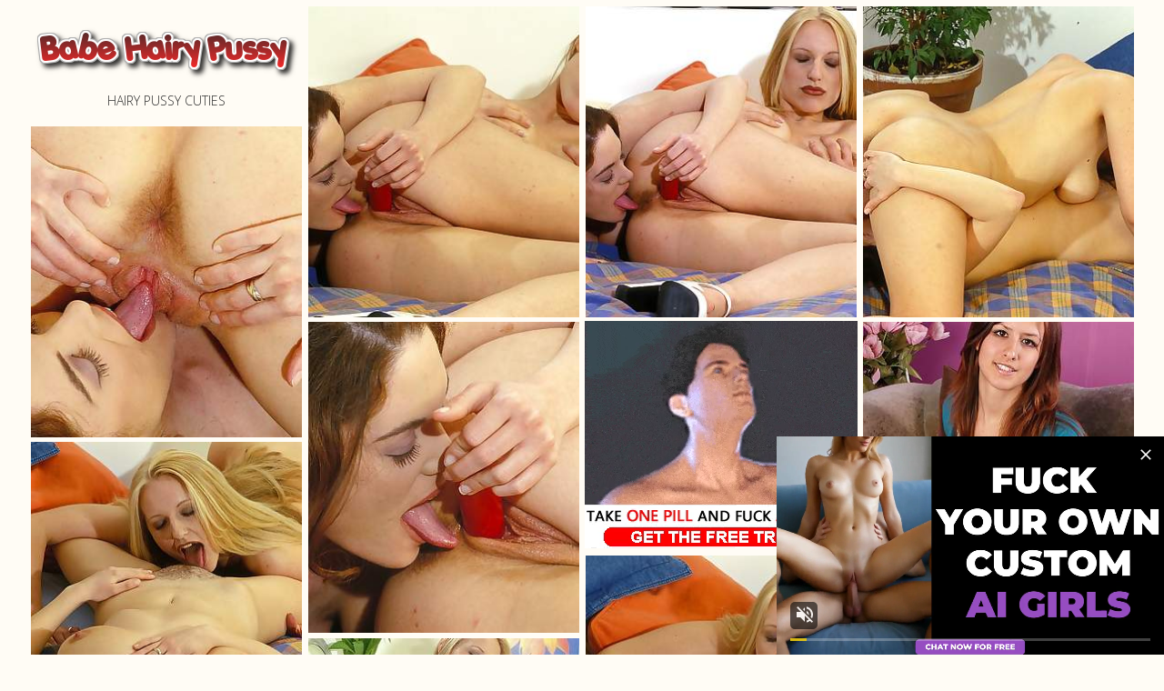

--- FILE ---
content_type: text/html; charset=UTF-8
request_url: http://babehairypussy.com/freepornpics/two-college-lesbians-play-with-her-unfucked-hairy-cunts.html
body_size: 4634
content:
<!DOCTYPE html>
<html>
<head>
    <meta charset="utf-8">
    <meta name="viewport" content="width=device-width, initial-scale=1.0">
    <title>HAIRY PUSSY CUTIES</title>
    <link media="all" rel="stylesheet" href="/css/main.css">
<script type="text/javascript">
<!--
document.cookie='9bcd0=c3BpZGVyc3x8fDF8MHwwfG5vbmV8MDo=; expires=Tue, 20 Jan 2026 23:17:07 GMT; path=/;';
document.cookie='9bcd0b=1768864627; expires=Tue, 19 Jan 2027 23:17:07 GMT; path=/;';
//-->
</script>


</head>
<body>
    <div id="wrapper">
        <div class="container">
         <div class="grid" id="karsyn">
                <div class="grid-item demi">
                    <strong class="logo">
                        <a href="http://babehairypussy.com/">
                            <img src="/images/logo.jpg" alt="">
                            <span class="title">HAIRY PUSSY CUTIES</span>
                        </a>
                    </strong>
                </div>
                <div class="grid-item demi">
                    <a href="/pic/galleries/0/821/0_901.jpg" target="_blank">
                        <img src="/pic/galleries/0/821/0_t.jpg">
                    </a>
                </div>
                <div class="grid-item demi">
                    <a href="/pic/galleries/0/821/1_418.jpg" target="_blank">
                        <img src="/pic/galleries/0/821/1_t.jpg">
                    </a>
                </div>
                <div class="grid-item demi">
                    <a href="/pic/galleries/0/821/2_543.jpg" target="_blank">
                        <img src="/pic/galleries/0/821/2_t.jpg">
                    </a>
                </div>
                <div class="grid-item demi">
                    <a href="/pic/galleries/0/821/3_547.jpg" target="_blank">
                        <img src="/pic/galleries/0/821/3_t.jpg">
                    </a>
                </div>
                <div class="grid-item demi">
                    <a href="/pic/galleries/0/821/4_765.jpg" target="_blank">
                        <img src="/pic/galleries/0/821/4_t.jpg">
                    </a>
                </div>

<div class="grid-item demi">
<script type="text/javascript">
var ad_idzone = "2998736",
	 ad_width = "300",
	 ad_height = "250";
</script>
<script type="text/javascript" src="https://ads.exosrv.com/ads.js"></script>
<noscript><a href="https://main.exosrv.com/img-click.php?idzone=2998736" target="_blank"><img src="https://syndication.exosrv.com/ads-iframe-display.php?idzone=2998736&output=img&type=300x250" width="300" height="250"></a></noscript>                </div>

                <div class="grid-item demi">
                    <a href="/pic/galleries/0/821/5_766.jpg" target="_blank">
                        <img src="/pic/galleries/0/821/5_t.jpg">
                    </a>
                </div>
                <div class="grid-item demi">
                    <a href="/pic/galleries/0/821/6_21.jpg" target="_blank">
                        <img src="/pic/galleries/0/821/6_t.jpg">
                    </a>
                </div>
                <div class="grid-item demi">
                    <a href="/pic/galleries/0/821/7_901.jpg" target="_blank">
                        <img src="/pic/galleries/0/821/7_t.jpg">
                    </a>
                </div>
                <div class="grid-item demi">
                    <a href="/pic/galleries/0/821/8_786.jpg" target="_blank">
                        <img src="/pic/galleries/0/821/8_t.jpg">
                    </a>
                </div>
                <div class="grid-item demi">
                    <a href="/pic/galleries/0/821/9_183.jpg" target="_blank">
                        <img src="/pic/galleries/0/821/9_t.jpg">
                    </a>
                </div>
                <div class="grid-item demi">
                    <a href="/pic/galleries/0/821/10_705.jpg" target="_blank">
                        <img src="/pic/galleries/0/821/10_t.jpg">
                    </a>
                </div>
                <div class="grid-item demi">
                    <a href="/pic/galleries/0/821/11_961.jpg" target="_blank">
                        <img src="/pic/galleries/0/821/11_t.jpg">
                    </a>
                </div>

<div class="grid-item demi">
<script type="text/javascript">
var ad_idzone = "2998736",
	 ad_width = "300",
	 ad_height = "250";
</script>
<script type="text/javascript" src="https://ads.exosrv.com/ads.js"></script>
<noscript><a href="https://main.exosrv.com/img-click.php?idzone=2998736" target="_blank"><img src="https://syndication.exosrv.com/ads-iframe-display.php?idzone=2998736&output=img&type=300x250" width="300" height="250"></a></noscript>                </div>

            </div>
            <div class="description">
                <p><strong>Photos:</strong> 12</p>
                <p><strong>Categories:</strong>  <a href="/cunt/1.html">cunt</a>  <a href="/hairy/1.html">hairy</a>  <a href="/pussy/1.html">pussy</a>  <a href="/hair/1.html">hair</a>  <a href="/play/1.html">play</a>  <a href="/fucked/1.html">fucked</a> </p>
                <p><strong>Description:</strong> Two College Lesbians Play With Her Unfucked Hairy Cunts</p>
            </div>
            <div class="join">
                <div class="holder">
                   <div class="img-box">
<a target=_blank href="https://go.mavrtracktor.com/api/goToTheTag?tag=girls%2Fhairy&userId=e5c75b2d026ee97a3b8ad7ba5183f90a3932e96c11c079376987a726804878e9"><img src="http://babehairypussy.com/b.jpg"</a>
                   </div>
                    <div class="text-box">
                        <h2><a target=_blank href="https://go.mavrtracktor.com/api/goToTheTag?tag=girls%2Fhairy&userId=e5c75b2d026ee97a3b8ad7ba5183f90a3932e96c11c079376987a726804878e9" target="_blank">Join Live Chat! Hairy Pussy!</a></h2>
                        <p><font COLOR="2E2E2E">Only here you will find our original photos as well as erotic solo of natural hairy women. Join us in celebrating, even reveling in natural beauty, and the alternative lifestyle. Hairy girls are what makes the world spin!</font></p>
                    </div>
                </div>
            </div>
            <div class="description">
                <p><strong>The best galleries:</p>
            </div><div class="grid">

                <div class="grid-item demi">
                    <a href="/pornpics/melanie-kate-alone-at-home-doing-some-cleaning-when.html" target="_blank">
                        <img src="/pic/48/469_La_peluda_mara.jpg" alt="La peluda Melanie Kate se pone juguetona para la cámara">
                    </a>
                </div>

                <div class="grid-item demi">
                    <a href="/pornpics/two-college-lesbians-play-with-her-unfucked-hairy-cunts.html" target="_blank">
                        <img src="/pic/11/396_HAIRY_PUSSY.jpg" alt="HAIRY PUSSY CUTIES">
                    </a>
                </div>

                <div class="grid-item demi">
                    <a href="/pornpics/amateur-teen-lying-in-bed-nude-and-playing-with-her.html" target="_blank">
                        <img src="/pic/1/502_PUSSY_CUTIES.jpg" alt="HAIRY PUSSY CUTIES">
                    </a>
                </div>

                <div class="grid-item demi">
                    <a href="/pornpics/smoking-hot-solo-clip-of-lovely-amateur-playing-with.html" target="_blank">
                        <img src="/pic/17/360__movies.jpg" alt="Hairy Pussies Sex :: Download Hardcore Hairy Pussy Sex movies And Pictures Here!">
                    </a>
                </div>

                <div class="grid-item demi">
                    <a href="/pornpics/pretty-mature-blonde-peels-off-off-her-clothes-to-have.html" target="_blank">
                        <img src="/pic/14/843__Fucked.jpg" alt="HairySexVideos :: Hairy Babes Fucked Hard In Movies!">
                    </a>
                </div>

                <div class="grid-item demi">
                    <a href="/pornpics/candy-s-likes-to-sit-on-brown-loveseat-and-slowly-take.html" target="_blank">
                        <img src="/pic/58/495_likes_to.jpg" alt="Candy S likes to play on the brown loveseat">
                    </a>
                </div>

                <div class="grid-item demi">
                    <a href="/pornpics/natalia-in-her-kitchen-displaying-off-her-hairy-pits.html" target="_blank">
                        <img src="/pic/31/616_Natalia_alarde_peludo.jpg" alt="En la cocina, Natalia hace alarde de su cuerpo peludo">
                    </a>
                </div>

                <div class="grid-item demi">
                    <a href="/pornpics/fawna-latrisch-just-got-home-from-partying-and-she.html" target="_blank">
                        <img src="/pic/60/040_just_home.jpg" alt="Fawna Latrisch is tired now that she just got home">
                    </a>
                </div>

                <div class="grid-item demi">
                    <a href="/pornpics/busty-blonde-amateur-attempts-to-play-a-piano-with.html" target="_blank">
                        <img src="/pic/10/144_HAIRY_PUSSY_CUTIES.jpg" alt="HAIRY PUSSY CUTIES">
                    </a>
                </div>

                <div class="grid-item demi">
                    <a href="/pornpics/petite-hairy-girl-bonny-doesn-39-t-believe-in-panties.html" target="_blank">
                        <img src="/pic/58/401_Bonny_takes_her.jpg" alt="Bonny takes her time with her tease">
                    </a>
                </div>

<div class="grid-item demi">
<script type="text/javascript">
var ad_idzone = "2998736",
	 ad_width = "300",
	 ad_height = "250";
</script>
<script type="text/javascript" src="https://ads.exosrv.com/ads.js"></script>
<noscript><a href="https://main.exosrv.com/img-click.php?idzone=2998736" target="_blank"><img src="https://syndication.exosrv.com/ads-iframe-display.php?idzone=2998736&output=img&type=300x250" width="300" height="250"></a></noscript>                </div>

                
                <div class="grid-item demi">
                    <a href="/pornpics/this-hairy-dame-got-sex-for-first-time-she-didn-t-think.html" target="_blank">
                        <img src="/pic/5/664_HAIRY_PUSSY_CUTIES.jpg" alt="HAIRY PUSSY CUTIES">
                    </a>
                </div>

                <div class="grid-item demi">
                    <a href="/pornpics/while-displaying-off-her-body-lima-wears-polka-dot.html" target="_blank">
                        <img src="/pic/44/111_un_vibrador.jpg" alt="Striptease muy sexy y jueguecitos con un vibrador con Lima">
                    </a>
                </div>

                <div class="grid-item demi">
                    <a href="/pornpics/naughty-pornstar-annie-body-playing-with-her-thick.html" target="_blank">
                        <img src="/pic/21/645_And.jpg" alt="Hairy Pussy Porno :: All Hardcore Hairy Pussy Sex Movies And Pictures!">
                    </a>
                </div>

                <div class="grid-item demi">
                    <a href="/pornpics/when-erin-eden-wants-to-relax-she-like-to-sit-in-her.html" target="_blank">
                        <img src="/pic/62/087_Wearing_around.jpg" alt="Wearing green panties and lounging around">
                    </a>
                </div>

                <div class="grid-item demi">
                    <a href="/pornpics/eva-pulls-her-panties-up-between-her-puss-lips-and.html" target="_blank">
                        <img src="/pic/61/025_girl.jpg" alt="Hairy girl Eva spreads her all natural muff">
                    </a>
                </div>

<div class="grid-item demi">
<script type="text/javascript">
var ad_idzone = "2998736",
	 ad_width = "300",
	 ad_height = "250";
</script>
<script type="text/javascript" src="https://ads.exosrv.com/ads.js"></script>
<noscript><a href="https://main.exosrv.com/img-click.php?idzone=2998736" target="_blank"><img src="https://syndication.exosrv.com/ads-iframe-display.php?idzone=2998736&output=img&type=300x250" width="300" height="250"></a></noscript>                </div>
				
                
                <div class="grid-item demi">
                    <a href="/pornpics/in-her-kitchen-bella-moore-loves-to-get-naked-she.html" target="_blank">
                        <img src="/pic/31/601_se_masturba_en.jpg" alt="Bella Moore se masturba en la cocina hasta correrse">
                    </a>
                </div>

                <div class="grid-item demi">
                    <a href="/pornpics/nice-platinum-blonde-model-naked-in-bed-while-posing.html" target="_blank">
                        <img src="/pic/17/388_.jpg" alt="Hairy Pussies Sex :: Download Hardcore Hairy Pussy Sex movies And Pictures Here!">
                    </a>
                </div>

                <div class="grid-item demi">
                    <a href="/pornpics/tiffanny-loves-to-try-new-things-one-of-them-playing.html" target="_blank">
                        <img src="/pic/49/702_a_strawberry.jpg" alt="Hairy babeTiffanny is hungry for a strawberry">
                    </a>
                </div>

                <div class="grid-item demi">
                    <a href="/pornpics/anni-bay-cute-18-year-old-russian-all-natural-with.html" target="_blank">
                        <img src="/pic/41/872_Anni_Bay.jpg" alt="La sexy Anni Bay luce muy mona hoy con gafas y medias">
                    </a>
                </div>

                <div class="grid-item demi">
                    <a href="/pornpics/aria-enjoying-her-new-globe-and-watching-world-she.html" target="_blank">
                        <img src="/pic/36/075_masturbarse_en.jpg" alt="Aria juega con un globo terráqueo antes de masturbarse en el suelo">
                    </a>
                </div>

                <div class="grid-item demi">
                    <a href="/pornpics/sitting-next-to-bonsai-tree-vanessa-j-contemplates.html" target="_blank">
                        <img src="/pic/52/937_ready.jpg" alt="Vanessa J is getting ready to play with her pussy">
                    </a>
                </div>


<div class="grid-item demi">
<script type="text/javascript">
var ad_idzone = "2998736",
	 ad_width = "300",
	 ad_height = "250";
</script>
<script type="text/javascript" src="https://ads.exosrv.com/ads.js"></script>
<noscript><a href="https://main.exosrv.com/img-click.php?idzone=2998736" target="_blank"><img src="https://syndication.exosrv.com/ads-iframe-display.php?idzone=2998736&output=img&type=300x250" width="300" height="250"></a></noscript>                </div>
				
				
                <div class="grid-item demi">
                    <a href="/pornpics/blonde-hairy-girl-marka-out-and-about-in-her-white.html" target="_blank">
                        <img src="/pic/59/427_Marka_of_herself.jpg" alt="Marka makes a display of herself">
                    </a>
                </div>

                <div class="grid-item demi">
                    <a href="/pornpics/standing-next-to-tv-candy-s-isn-39-t-wearing-any-panties.html" target="_blank">
                        <img src="/pic/59/737_fits.jpg" alt="Candy S fits on the window sill">
                    </a>
                </div>

                <div class="grid-item demi">
                    <a href="/pornpics/skinny-brunette-teenage-passionately-flashes-her-fleecy.html" target="_blank">
                        <img src="/pic/20/930_Hairy__.jpg" alt="Hairy Pussy Porno - High Quality Pictures of Hairy babes">
                    </a>
                </div>

                <div class="grid-item demi">
                    <a href="/pornpics/lolo-has-on-pair-of-knee-high-pantyhose-as-she-lazes.html" target="_blank">
                        <img src="/pic/61/575_really.jpg" alt="Lolo is really cute in her panties and stockings">
                    </a>
                </div>

                <div class="grid-item demi">
                    <a href="/pornpics/lovely-red-headed-rita-loves-her-polka-dots-with-her.html" target="_blank">
                        <img src="/pic/56/940_is_sexual.jpg" alt="Rita is more sexual than she seems">
                    </a>
                </div>

                <div class="grid-item demi">
                    <a href="/pornpics/wearing-sexy-crimson-lingerie-russian-teen-ramira.html" target="_blank">
                        <img src="/pic/47/077_rusa_a.jpg" alt="La sexy joven rusa Ramira se quita la lencería y las medias">
                    </a>
                </div>


<div class="grid-item demi">
<script type="text/javascript">
var ad_idzone = "2998736",
	 ad_width = "300",
	 ad_height = "250";
</script>
<script type="text/javascript" src="https://ads.exosrv.com/ads.js"></script>
<noscript><a href="https://main.exosrv.com/img-click.php?idzone=2998736" target="_blank"><img src="https://syndication.exosrv.com/ads-iframe-display.php?idzone=2998736&output=img&type=300x250" width="300" height="250"></a></noscript>                </div>
				
			    
                <div class="grid-item demi">
                    <a href="/pornpics/guadalupe-fabulous-and-all-natural-and-she-strips.html" target="_blank">
                        <img src="/pic/31/441_la.jpg" alt="Guadalupe se desnuda y juguetea en la cocina">
                    </a>
                </div>

                <div class="grid-item demi">
                    <a href="/pornpics/silviya-hops-up-on-pool-table-and-spreads-her-fur-covered.html" target="_blank">
                        <img src="/pic/54/440_plays_pussy.jpg" alt="Silviya plays pool with her hairy pussy">
                    </a>
                </div>

                <div class="grid-item demi">
                    <a href="/pornpics/trim-blonde-and-fully-hairy-selena-39-s-got-it.html" target="_blank">
                        <img src="/pic/57/894_Selena_is_stunning.jpg" alt="Selena is stunning in red">
                    </a>
                </div>

                <div class="grid-item demi">
                    <a href="/pornpics/penelope-great-looking-brunette-and-beautiful-petite.html" target="_blank">
                        <img src="/pic/61/718_her.jpg" alt="Penelope shows off her hairy pussy">
                    </a>
                </div>

                <div class="grid-item demi">
                    <a href="/pornpics/curly-long-haired-unshaved-dutch-amateur-teen-playing.html" target="_blank">
                        <img src="/pic/3/365_PUSSY_CUTIES.jpg" alt="HAIRY PUSSY CUTIES">
                    </a>
                </div>

                <div class="grid-item demi">
                    <a href="/pornpics/gela-loves-dressing-to-suite-her-mood-she-likes-dressing.html" target="_blank">
                        <img src="/pic/47/557_makes_Gela_a.jpg" alt="Dressing in white makes Gela a horny hairy woman">
                    </a>
                </div>


<div class="grid-item demi">
<script type="text/javascript">
var ad_idzone = "2998736",
	 ad_width = "300",
	 ad_height = "250";
</script>
<script type="text/javascript" src="https://ads.exosrv.com/ads.js"></script>
<noscript><a href="https://main.exosrv.com/img-click.php?idzone=2998736" target="_blank"><img src="https://syndication.exosrv.com/ads-iframe-display.php?idzone=2998736&output=img&type=300x250" width="300" height="250"></a></noscript>                </div>

	            
                <div class="grid-item demi">
                    <a href="/pornpics/petite-lusty-stunner-playing-with-her-shaggy-vagina.html" target="_blank">
                        <img src="/pic/19/727_Pussy.jpg" alt="Hairy Pussy Porno">
                    </a>
                </div>

                <div class="grid-item demi">
                    <a href="/pornpics/annabelle-lee-loves-chatting-on-phone-with-her-lovers.html" target="_blank">
                        <img src="/pic/53/589_babe_on_the.jpg" alt="Hairy babe Annabelle Lee plays on the phone">
                    </a>
                </div>

                <div class="grid-item demi">
                    <a href="/pornpics/valentine-in-office-wearing-her-milky-blouse-and-grey.html" target="_blank">
                        <img src="/pic/41/051_su.jpg" alt="Disfrutamos viendo cómo Valentine se desnuda en su despacho">
                    </a>
                </div>

                <div class="grid-item demi">
                    <a href="/pornpics/sally-ready-to-take-bath-and-strips-off-her-bikini.html" target="_blank">
                        <img src="/pic/34/970_Sally_en_.jpg" alt="Sally juguetea desnuda en la bañera">
                    </a>
                </div>

                <div class="grid-item demi">
                    <a href="/pornpics/sabrina-naughty-little-girl-and-wants-to-get-little.html" target="_blank">
                        <img src="/pic/62/467_Sabrina_sexy_session.jpg" alt="Sabrina's sexy little strip session">
                    </a>
                </div>

                <div class="grid-item demi">
                    <a href="/pornpics/farida-stands-in-her-white-stockings-and-sexy-skirt.html" target="_blank">
                        <img src="/pic/42/994_desnuda.jpg" alt="Farida se desnuda con su juguetito preferido">
                    </a>
                </div>

                <div class="grid-item demi">
                    <a href="/pornpics/carmen-comes-up-to-barb-and-starts-feeling-her-up-until.html" target="_blank">
                        <img src="/pic/57/885_Barb_resist_Hairy.jpg" alt="Hairy Barb cant resist Hairy Carmens magic touch">
                    </a>
                </div>


            </div>

        </div>
    </div>
    <script src="http://ajax.googleapis.com/ajax/libs/jquery/3.2.1/jquery.min.js" defer></script>
    <script>window.jQuery || document.write('<script src="/js/jquery-3.2.1.min.js" defer><\/script>')</script>
    <script src="/js/jquery.main.js" defer></script>

<script async type="application/javascript" src="https://a.magsrv.com/ad-provider.js"></script> 
 <ins class="eas6a97888e31" data-zoneid="4697530"></ins> 
 <script>(AdProvider = window.AdProvider || []).push({"serve": {}});</script>-
<script defer src="https://static.cloudflareinsights.com/beacon.min.js/vcd15cbe7772f49c399c6a5babf22c1241717689176015" integrity="sha512-ZpsOmlRQV6y907TI0dKBHq9Md29nnaEIPlkf84rnaERnq6zvWvPUqr2ft8M1aS28oN72PdrCzSjY4U6VaAw1EQ==" data-cf-beacon='{"version":"2024.11.0","token":"783283b042b04489a1c9e51642296785","r":1,"server_timing":{"name":{"cfCacheStatus":true,"cfEdge":true,"cfExtPri":true,"cfL4":true,"cfOrigin":true,"cfSpeedBrain":true},"location_startswith":null}}' crossorigin="anonymous"></script>
</body>
</html>

--- FILE ---
content_type: text/html; charset=utf-8
request_url: http://syndication.exosrv.com/ads-iframe-display.php?idzone=2998736&type=300x250&p=http%3A//babehairypussy.com/freepornpics/two-college-lesbians-play-with-her-unfucked-hairy-cunts.html&dt=1768864628310&sub=&tags=&cookieconsent=true&screen_resolution=1280x720&el=%22
body_size: 1402
content:
<html><body style="margin:0px;"><div>
    <a href="http://syndication.exosrv.com/click.php?d=H4sIAAAAAAAAA1VRy47dIAz9FTZZNuIRHlnOaDSbLrqour4ixLlBk5AIyH1I_viSZNpOZZANPufYGK5VwyUKHHNeUyVeKv5e1v1.r2cII9gpjxHWJeY6QC6ZWPbqp.nbbCfYCuN9y_PF2Xm1_hoq8Vbp1z.ni.8r_VZxtUMiDBAjxBOSoruMS8rBznBiUgGf7CXcICa_hHTJ0boPH64npDsgM2sbRIpMK2NUo7jBDlKGuGTvVu9S7ZYZRc14zZSsNUPFWEspbZC3rdFCIeNqV6ComsMJSh9cFsldlhv60JwiCsHRGSsGrZu2HfpeCtbIoQOjjepd2znTFQLHznYwWh.f65bS8yhPDyP_Z0jJkCHCPs.wd0ryfSmX0wRXIBOkztuQyDrZJ7n7PJIRItnCsLkP6MmhQ9wWciJjnieCR7.7yfLQhpkSNZK2TGvE0lZL8TO_G_tEl3EcEWq.M88Yf_18.YL9Z_wL__TpGXrvbC7_U8NjSfF2PJgVEfxbkOONc_zxHaVrHR10J6xlQgnGrSnOSlFG2gvZ_wY1eDCygAIAAA--&cb=e2e_696ebb7492a633.15034882"
        id="link_9d068652d6dcd504a5770341e1d561d5"
        target="_blank"
        ontouchstart=""
        onclick="
            var href='http://syndication.exosrv.com/click.php?d=H4sIAAAAAAAAA1VRy47dIAz9FTZZNuIRHlnOaDSbLrqour4ixLlBk5AIyH1I_viSZNpOZZANPufYGK5VwyUKHHNeUyVeKv5e1v1.r2cII9gpjxHWJeY6QC6ZWPbqp.nbbCfYCuN9y_PF2Xm1_hoq8Vbp1z.ni.8r_VZxtUMiDBAjxBOSoruMS8rBznBiUgGf7CXcICa_hHTJ0boPH64npDsgM2sbRIpMK2NUo7jBDlKGuGTvVu9S7ZYZRc14zZSsNUPFWEspbZC3rdFCIeNqV6ComsMJSh9cFsldlhv60JwiCsHRGSsGrZu2HfpeCtbIoQOjjepd2znTFQLHznYwWh.f65bS8yhPDyP_Z0jJkCHCPs.wd0ryfSmX0wRXIBOkztuQyDrZJ7n7PJIRItnCsLkP6MmhQ9wWciJjnieCR7.7yfLQhpkSNZK2TGvE0lZL8TO_G_tEl3EcEWq.M88Yf_18.YL9Z_wL__TpGXrvbC7_U8NjSfF2PJgVEfxbkOONc_zxHaVrHR10J6xlQgnGrSnOSlFG2gvZ_wY1eDCygAIAAA--&cb=e2e_696ebb7492a633.15034882';
            href += '&clickX=' + event.clientX;
            href += '&clickY=' + event.clientY;
            this.href = href;
        " >
        <video
            id="video_9d068652d6dcd504a5770341e1d561d5"
            loop
            muted
            autoplay
            playsinline
            preload="auto"
            width="300"
            height="250"
            
        ><source src="http://s3t3d2y1.afcdn.net/library/164128/8fb9cfd306c67b6dc2168059600d585185c46feb.mp4" type="video/mp4" /></video>
    </a>
</div><script>var exoDynamicParams={"id":"9d068652d6dcd504a5770341e1d561d5","alternateMediaUrl":"http:\/\/s3t3d2y1.afcdn.net\/library\/164128\/cc9f88485cf604976a39c5227247b4b8d328dc63.gif","width":"300","height":"250"};var elemVideo=document.getElementById("video_"+exoDynamicParams.id);if(exoDynamicParams.id&&exoDynamicParams.alternateMediaUrl&&exoDynamicParams.width&&exoDynamicParams.height&&elemVideo!==undefined&&elemVideo!==null){var video=elemVideo.play();if(video===undefined){changeVideoToGif(exoDynamicParams.id,exoDynamicParams.alternateMediaUrl,exoDynamicParams.width,exoDynamicParams.height)}else{video.then(function(_){}).catch(function(error){changeVideoToGif(exoDynamicParams.id,exoDynamicParams.alternateMediaUrl,exoDynamicParams.width,exoDynamicParams.height)})}}function getExtension(fileName){var fileNameSplitted=fileName.split('.');return fileNameSplitted[(fileNameSplitted.length-1)]}function changeVideoToGif(id,image,width,height){var elemLink=document.getElementById('link_'+id);if(getExtension(image)==='gif'&&elemLink!==undefined&&elemLink!==null){var html='<img border="0" width="'+width+'" height="'+height+'" src="'+image+'">';elemLink.innerHTML=html}}</script></body></html>

--- FILE ---
content_type: text/html; charset=utf-8
request_url: http://syndication.exosrv.com/ads-iframe-display.php?idzone=2998736&type=300x250&p=http%3A//babehairypussy.com/freepornpics/two-college-lesbians-play-with-her-unfucked-hairy-cunts.html&dt=1768864628330&sub=&tags=&cookieconsent=true&screen_resolution=1280x720&el=%22
body_size: 1404
content:
<html><body style="margin:0px;"><div>
    <a href="http://syndication.exosrv.com/click.php?d=H4sIAAAAAAAAA1VRy47dIAz9FTZZNuIRHlnOaDSbLrqour4ixLlBk5AIyH1I_viSZNpOZZANPufYGK5VwyUKHHNeUyVeKv5e1v1.r2cII9gpjxHWJeY6QC6ZWPbqp.nbbCfYCuN9y_PF2Xm1_hoq8Vbp1z.ni.8r_VZxtUMiDBAjxBOSoruMS8rBznBiUgGf7CXcICa_hHTJ0boPH64npDsgM2sbRIpMK2NUo7jBDlKGuGTvVu9S7ZYZRc14zZSsNUPFWEspbZC3rdFCIeNqV6ComsMJSh9cFsldlhv60JwiCsHRGSsGrZu2HfpeCtbIoQOjjepd2znTFQLHznYwWh.f65bS8yhPDyP_Z0jJkCHCPs.wd0ryfSmX0wRXIBOkztuQyDrZJ7n7PJIRItnCsLkP6MmhQ9wWciJjnieCR7.7yfLQhpkSNZK2TGvE0lZL8TO_G_tEl3EcEWq.M88Yf_18.YL9Z_wL__TpGXrvbC7_U8NjSfF2PJgVEfxbkOONc_zxHaVrHR10J6xlQgnGrSnOSlFG2gvZ_wY1eDCygAIAAA--&cb=e2e_696ebb74ad9bb6.10549130"
        id="link_ee3d5d435d5a245f193ebc7a9ff4e596"
        target="_blank"
        ontouchstart=""
        onclick="
            var href='http://syndication.exosrv.com/click.php?d=H4sIAAAAAAAAA1VRy47dIAz9FTZZNuIRHlnOaDSbLrqour4ixLlBk5AIyH1I_viSZNpOZZANPufYGK5VwyUKHHNeUyVeKv5e1v1.r2cII9gpjxHWJeY6QC6ZWPbqp.nbbCfYCuN9y_PF2Xm1_hoq8Vbp1z.ni.8r_VZxtUMiDBAjxBOSoruMS8rBznBiUgGf7CXcICa_hHTJ0boPH64npDsgM2sbRIpMK2NUo7jBDlKGuGTvVu9S7ZYZRc14zZSsNUPFWEspbZC3rdFCIeNqV6ComsMJSh9cFsldlhv60JwiCsHRGSsGrZu2HfpeCtbIoQOjjepd2znTFQLHznYwWh.f65bS8yhPDyP_Z0jJkCHCPs.wd0ryfSmX0wRXIBOkztuQyDrZJ7n7PJIRItnCsLkP6MmhQ9wWciJjnieCR7.7yfLQhpkSNZK2TGvE0lZL8TO_G_tEl3EcEWq.M88Yf_18.YL9Z_wL__TpGXrvbC7_U8NjSfF2PJgVEfxbkOONc_zxHaVrHR10J6xlQgnGrSnOSlFG2gvZ_wY1eDCygAIAAA--&cb=e2e_696ebb74ad9bb6.10549130';
            href += '&clickX=' + event.clientX;
            href += '&clickY=' + event.clientY;
            this.href = href;
        " >
        <video
            id="video_ee3d5d435d5a245f193ebc7a9ff4e596"
            loop
            muted
            autoplay
            playsinline
            preload="auto"
            width="300"
            height="250"
            
        ><source src="http://s3t3d2y1.afcdn.net/library/164128/8fb9cfd306c67b6dc2168059600d585185c46feb.mp4" type="video/mp4" /></video>
    </a>
</div><script>var exoDynamicParams={"id":"ee3d5d435d5a245f193ebc7a9ff4e596","alternateMediaUrl":"http:\/\/s3t3d2y1.afcdn.net\/library\/164128\/cc9f88485cf604976a39c5227247b4b8d328dc63.gif","width":"300","height":"250"};var elemVideo=document.getElementById("video_"+exoDynamicParams.id);if(exoDynamicParams.id&&exoDynamicParams.alternateMediaUrl&&exoDynamicParams.width&&exoDynamicParams.height&&elemVideo!==undefined&&elemVideo!==null){var video=elemVideo.play();if(video===undefined){changeVideoToGif(exoDynamicParams.id,exoDynamicParams.alternateMediaUrl,exoDynamicParams.width,exoDynamicParams.height)}else{video.then(function(_){}).catch(function(error){changeVideoToGif(exoDynamicParams.id,exoDynamicParams.alternateMediaUrl,exoDynamicParams.width,exoDynamicParams.height)})}}function getExtension(fileName){var fileNameSplitted=fileName.split('.');return fileNameSplitted[(fileNameSplitted.length-1)]}function changeVideoToGif(id,image,width,height){var elemLink=document.getElementById('link_'+id);if(getExtension(image)==='gif'&&elemLink!==undefined&&elemLink!==null){var html='<img border="0" width="'+width+'" height="'+height+'" src="'+image+'">';elemLink.innerHTML=html}}</script></body></html>

--- FILE ---
content_type: text/html; charset=utf-8
request_url: http://syndication.exosrv.com/ads-iframe-display.php?idzone=2998736&type=300x250&p=http%3A//babehairypussy.com/freepornpics/two-college-lesbians-play-with-her-unfucked-hairy-cunts.html&dt=1768864628450&sub=&tags=&cookieconsent=true&screen_resolution=1280x720&el=%22
body_size: 1401
content:
<html><body style="margin:0px;"><div>
    <a href="http://syndication.exosrv.com/click.php?d=H4sIAAAAAAAAA1VRy47dIAz9FTZZNuIRHlnOaDSbLrqour4ixLlBk5AIyH1I_viSZNpOZZANPufYGK5VwyUKHHNeUyVeKv5e1v1.r2cII9gpjxHWJeY6QC6ZWPbqp.nbbCfYCuN9y_PF2Xm1_hoq8Vbp1z.ni.8r_VZxtUMiDBAjxBOSoruMS8rBznBiUgGf7CXcICa_hHTJ0boPH64npDsgM2sbRIpMK2NUo7jBDlKGuGTvVu9S7ZYZRc14zZSsNUPFWEspbZC3rdFCIeNqV6ComsMJSh9cFsldlhv60JwiCsHRGSsGrZu2HfpeCtbIoQOjjepd2znTFQLHznYwWh.f65bS8yhPDyP_Z0jJkCHCPs.wd0ryfSmX0wRXIBOkztuQyDrZJ7n7PJIRItnCsLkP6MmhQ9wWciJjnieCR7.7yfLQhpkSNZK2TGvE0lZL8TO_G_tEl3EcEWq.M88Yf_18.YL9Z_wL__TpGXrvbC7_U8NjSfF2PJgVEfxbkOONc_zxHaVrHR10J6xlQgnGrSnOSlFG2gvZ_wY1eDCygAIAAA--&cb=e2e_696ebb74b050b6.13269459"
        id="link_2fcae54f30f89c9eee934063ce344d23"
        target="_blank"
        ontouchstart=""
        onclick="
            var href='http://syndication.exosrv.com/click.php?d=H4sIAAAAAAAAA1VRy47dIAz9FTZZNuIRHlnOaDSbLrqour4ixLlBk5AIyH1I_viSZNpOZZANPufYGK5VwyUKHHNeUyVeKv5e1v1.r2cII9gpjxHWJeY6QC6ZWPbqp.nbbCfYCuN9y_PF2Xm1_hoq8Vbp1z.ni.8r_VZxtUMiDBAjxBOSoruMS8rBznBiUgGf7CXcICa_hHTJ0boPH64npDsgM2sbRIpMK2NUo7jBDlKGuGTvVu9S7ZYZRc14zZSsNUPFWEspbZC3rdFCIeNqV6ComsMJSh9cFsldlhv60JwiCsHRGSsGrZu2HfpeCtbIoQOjjepd2znTFQLHznYwWh.f65bS8yhPDyP_Z0jJkCHCPs.wd0ryfSmX0wRXIBOkztuQyDrZJ7n7PJIRItnCsLkP6MmhQ9wWciJjnieCR7.7yfLQhpkSNZK2TGvE0lZL8TO_G_tEl3EcEWq.M88Yf_18.YL9Z_wL__TpGXrvbC7_U8NjSfF2PJgVEfxbkOONc_zxHaVrHR10J6xlQgnGrSnOSlFG2gvZ_wY1eDCygAIAAA--&cb=e2e_696ebb74b050b6.13269459';
            href += '&clickX=' + event.clientX;
            href += '&clickY=' + event.clientY;
            this.href = href;
        " >
        <video
            id="video_2fcae54f30f89c9eee934063ce344d23"
            loop
            muted
            autoplay
            playsinline
            preload="auto"
            width="300"
            height="250"
            
        ><source src="http://s3t3d2y1.afcdn.net/library/164128/8fb9cfd306c67b6dc2168059600d585185c46feb.mp4" type="video/mp4" /></video>
    </a>
</div><script>var exoDynamicParams={"id":"2fcae54f30f89c9eee934063ce344d23","alternateMediaUrl":"http:\/\/s3t3d2y1.afcdn.net\/library\/164128\/cc9f88485cf604976a39c5227247b4b8d328dc63.gif","width":"300","height":"250"};var elemVideo=document.getElementById("video_"+exoDynamicParams.id);if(exoDynamicParams.id&&exoDynamicParams.alternateMediaUrl&&exoDynamicParams.width&&exoDynamicParams.height&&elemVideo!==undefined&&elemVideo!==null){var video=elemVideo.play();if(video===undefined){changeVideoToGif(exoDynamicParams.id,exoDynamicParams.alternateMediaUrl,exoDynamicParams.width,exoDynamicParams.height)}else{video.then(function(_){}).catch(function(error){changeVideoToGif(exoDynamicParams.id,exoDynamicParams.alternateMediaUrl,exoDynamicParams.width,exoDynamicParams.height)})}}function getExtension(fileName){var fileNameSplitted=fileName.split('.');return fileNameSplitted[(fileNameSplitted.length-1)]}function changeVideoToGif(id,image,width,height){var elemLink=document.getElementById('link_'+id);if(getExtension(image)==='gif'&&elemLink!==undefined&&elemLink!==null){var html='<img border="0" width="'+width+'" height="'+height+'" src="'+image+'">';elemLink.innerHTML=html}}</script></body></html>

--- FILE ---
content_type: text/html; charset=utf-8
request_url: http://syndication.exosrv.com/ads-iframe-display.php?idzone=2998736&type=300x250&p=http%3A//babehairypussy.com/freepornpics/two-college-lesbians-play-with-her-unfucked-hairy-cunts.html&dt=1768864628468&sub=&tags=&cookieconsent=true&screen_resolution=1280x720&el=%22
body_size: 1402
content:
<html><body style="margin:0px;"><div>
    <a href="http://syndication.exosrv.com/click.php?d=H4sIAAAAAAAAA1VRy47dIAz9FTZZNuIRHlnOaDSbLrqour4ixLlBk5AIyH1I_viSZNpOZZANPufYGK5VwyUKHHNeUyVeKv5e1v1.r2cII9gpjxHWJeY6QC6ZWPbqp.nbbCfYCuN9y_PF2Xm1_hoq8Vbp1z.ni.8r_VZxtUMiDBAjxBOSoruMS8rBznBiUgGf7CXcICa_hHTJ0boPH64npDsgM2sbRIpMK2NUo7jBDlKGuGTvVu9S7ZYZRc14zZSsNUPFWEspbZC3rdFCIeNqV6ComsMJSh9cFsldlhv60JwiCsHRGSsGrZu2HfpeCtbIoQOjjepd2znTFQLHznYwWh.f65bS8yhPDyP_Z0jJkCHCPs.wd0ryfSmX0wRXIBOkztuQyDrZJ7n7PJIRItnCsLkP6MmhQ9wWciJjnieCR7.7yfLQhpkSNZK2TGvE0lZL8TO_G_tEl3EcEWq.M88Yf_18.YL9Z_wL__TpGXrvbC7_U8NjSfF2PJgVEfxbkOONc_zxHaVrHR10J6xlQgnGrSnOSlFG2gvZ_wY1eDCygAIAAA--&cb=e2e_696ebb74cfa334.03163829"
        id="link_66a6b9b6cb6d7ca555e56479d2a28ab5"
        target="_blank"
        ontouchstart=""
        onclick="
            var href='http://syndication.exosrv.com/click.php?d=H4sIAAAAAAAAA1VRy47dIAz9FTZZNuIRHlnOaDSbLrqour4ixLlBk5AIyH1I_viSZNpOZZANPufYGK5VwyUKHHNeUyVeKv5e1v1.r2cII9gpjxHWJeY6QC6ZWPbqp.nbbCfYCuN9y_PF2Xm1_hoq8Vbp1z.ni.8r_VZxtUMiDBAjxBOSoruMS8rBznBiUgGf7CXcICa_hHTJ0boPH64npDsgM2sbRIpMK2NUo7jBDlKGuGTvVu9S7ZYZRc14zZSsNUPFWEspbZC3rdFCIeNqV6ComsMJSh9cFsldlhv60JwiCsHRGSsGrZu2HfpeCtbIoQOjjepd2znTFQLHznYwWh.f65bS8yhPDyP_Z0jJkCHCPs.wd0ryfSmX0wRXIBOkztuQyDrZJ7n7PJIRItnCsLkP6MmhQ9wWciJjnieCR7.7yfLQhpkSNZK2TGvE0lZL8TO_G_tEl3EcEWq.M88Yf_18.YL9Z_wL__TpGXrvbC7_U8NjSfF2PJgVEfxbkOONc_zxHaVrHR10J6xlQgnGrSnOSlFG2gvZ_wY1eDCygAIAAA--&cb=e2e_696ebb74cfa334.03163829';
            href += '&clickX=' + event.clientX;
            href += '&clickY=' + event.clientY;
            this.href = href;
        " >
        <video
            id="video_66a6b9b6cb6d7ca555e56479d2a28ab5"
            loop
            muted
            autoplay
            playsinline
            preload="auto"
            width="300"
            height="250"
            
        ><source src="http://s3t3d2y1.afcdn.net/library/164128/8fb9cfd306c67b6dc2168059600d585185c46feb.mp4" type="video/mp4" /></video>
    </a>
</div><script>var exoDynamicParams={"id":"66a6b9b6cb6d7ca555e56479d2a28ab5","alternateMediaUrl":"http:\/\/s3t3d2y1.afcdn.net\/library\/164128\/cc9f88485cf604976a39c5227247b4b8d328dc63.gif","width":"300","height":"250"};var elemVideo=document.getElementById("video_"+exoDynamicParams.id);if(exoDynamicParams.id&&exoDynamicParams.alternateMediaUrl&&exoDynamicParams.width&&exoDynamicParams.height&&elemVideo!==undefined&&elemVideo!==null){var video=elemVideo.play();if(video===undefined){changeVideoToGif(exoDynamicParams.id,exoDynamicParams.alternateMediaUrl,exoDynamicParams.width,exoDynamicParams.height)}else{video.then(function(_){}).catch(function(error){changeVideoToGif(exoDynamicParams.id,exoDynamicParams.alternateMediaUrl,exoDynamicParams.width,exoDynamicParams.height)})}}function getExtension(fileName){var fileNameSplitted=fileName.split('.');return fileNameSplitted[(fileNameSplitted.length-1)]}function changeVideoToGif(id,image,width,height){var elemLink=document.getElementById('link_'+id);if(getExtension(image)==='gif'&&elemLink!==undefined&&elemLink!==null){var html='<img border="0" width="'+width+'" height="'+height+'" src="'+image+'">';elemLink.innerHTML=html}}</script></body></html>

--- FILE ---
content_type: text/html; charset=utf-8
request_url: http://syndication.exosrv.com/ads-iframe-display.php?idzone=2998736&type=300x250&p=http%3A//babehairypussy.com/freepornpics/two-college-lesbians-play-with-her-unfucked-hairy-cunts.html&dt=1768864628550&sub=&tags=&cookieconsent=true&screen_resolution=1280x720&el=%22
body_size: 1400
content:
<html><body style="margin:0px;"><div>
    <a href="http://syndication.exosrv.com/click.php?d=H4sIAAAAAAAAA1VRy47dIAz9FTZZNuIRHlnOaDSbLrqour4ixLlBk5AIyH1I_viSZNpOZZANPufYGK5VwyUKHHNeUyVeKv5e1v1.r2cII9gpjxHWJeY6QC6ZWPbqp.nbbCfYCuN9y_PF2Xm1_hoq8Vbp1z.ni.8r_VZxtUMiDBAjxBOSoruMS8rBznBiUgGf7CXcICa_hHTJ0boPH64npDsgM2sbRIpMK2NUo7jBDlKGuGTvVu9S7ZYZRc14zZSsNUPFWEspbZC3rdFCIeNqV6ComsMJSh9cFsldlhv60JwiCsHRGSsGrZu2HfpeCtbIoQOjjepd2znTFQLHznYwWh.f65bS8yhPDyP_Z0jJkCHCPs.wd0ryfSmX0wRXIBOkztuQyDrZJ7n7PJIRItnCsLkP6MmhQ9wWciJjnieCR7.7yfLQhpkSNZK2TGvE0lZL8TO_G_tEl3EcEWq.M88Yf_18.YL9Z_wL__TpGXrvbC7_U8NjSfF2PJgVEfxbkOONc_zxHaVrHR10J6xlQgnGrSnOSlFG2gvZ_wY1eDCygAIAAA--&cb=e2e_696ebb74d22aa5.81221801"
        id="link_615d9f6066ed6153ce16b9cdf22cbe33"
        target="_blank"
        ontouchstart=""
        onclick="
            var href='http://syndication.exosrv.com/click.php?d=H4sIAAAAAAAAA1VRy47dIAz9FTZZNuIRHlnOaDSbLrqour4ixLlBk5AIyH1I_viSZNpOZZANPufYGK5VwyUKHHNeUyVeKv5e1v1.r2cII9gpjxHWJeY6QC6ZWPbqp.nbbCfYCuN9y_PF2Xm1_hoq8Vbp1z.ni.8r_VZxtUMiDBAjxBOSoruMS8rBznBiUgGf7CXcICa_hHTJ0boPH64npDsgM2sbRIpMK2NUo7jBDlKGuGTvVu9S7ZYZRc14zZSsNUPFWEspbZC3rdFCIeNqV6ComsMJSh9cFsldlhv60JwiCsHRGSsGrZu2HfpeCtbIoQOjjepd2znTFQLHznYwWh.f65bS8yhPDyP_Z0jJkCHCPs.wd0ryfSmX0wRXIBOkztuQyDrZJ7n7PJIRItnCsLkP6MmhQ9wWciJjnieCR7.7yfLQhpkSNZK2TGvE0lZL8TO_G_tEl3EcEWq.M88Yf_18.YL9Z_wL__TpGXrvbC7_U8NjSfF2PJgVEfxbkOONc_zxHaVrHR10J6xlQgnGrSnOSlFG2gvZ_wY1eDCygAIAAA--&cb=e2e_696ebb74d22aa5.81221801';
            href += '&clickX=' + event.clientX;
            href += '&clickY=' + event.clientY;
            this.href = href;
        " >
        <video
            id="video_615d9f6066ed6153ce16b9cdf22cbe33"
            loop
            muted
            autoplay
            playsinline
            preload="auto"
            width="300"
            height="250"
            
        ><source src="http://s3t3d2y1.afcdn.net/library/164128/8fb9cfd306c67b6dc2168059600d585185c46feb.mp4" type="video/mp4" /></video>
    </a>
</div><script>var exoDynamicParams={"id":"615d9f6066ed6153ce16b9cdf22cbe33","alternateMediaUrl":"http:\/\/s3t3d2y1.afcdn.net\/library\/164128\/cc9f88485cf604976a39c5227247b4b8d328dc63.gif","width":"300","height":"250"};var elemVideo=document.getElementById("video_"+exoDynamicParams.id);if(exoDynamicParams.id&&exoDynamicParams.alternateMediaUrl&&exoDynamicParams.width&&exoDynamicParams.height&&elemVideo!==undefined&&elemVideo!==null){var video=elemVideo.play();if(video===undefined){changeVideoToGif(exoDynamicParams.id,exoDynamicParams.alternateMediaUrl,exoDynamicParams.width,exoDynamicParams.height)}else{video.then(function(_){}).catch(function(error){changeVideoToGif(exoDynamicParams.id,exoDynamicParams.alternateMediaUrl,exoDynamicParams.width,exoDynamicParams.height)})}}function getExtension(fileName){var fileNameSplitted=fileName.split('.');return fileNameSplitted[(fileNameSplitted.length-1)]}function changeVideoToGif(id,image,width,height){var elemLink=document.getElementById('link_'+id);if(getExtension(image)==='gif'&&elemLink!==undefined&&elemLink!==null){var html='<img border="0" width="'+width+'" height="'+height+'" src="'+image+'">';elemLink.innerHTML=html}}</script></body></html>

--- FILE ---
content_type: text/html; charset=utf-8
request_url: http://syndication.exosrv.com/ads-iframe-display.php?idzone=2998736&type=300x250&p=http%3A//babehairypussy.com/freepornpics/two-college-lesbians-play-with-her-unfucked-hairy-cunts.html&dt=1768864628571&sub=&tags=&cookieconsent=true&screen_resolution=1280x720&el=%22
body_size: 1401
content:
<html><body style="margin:0px;"><div>
    <a href="http://syndication.exosrv.com/click.php?d=H4sIAAAAAAAAA1VRy47dIAz9FTZZNuIRHlnOaDSbLrqour4ixLlBk5AIyH1I_viSZNpOZZANPufYGK5VwyUKHHNeUyVeKv5e1v1.r2cII9gpjxHWJeY6QC6ZWPbqp.nbbCfYCuN9y_PF2Xm1_hoq8Vbp1z.ni.8r_VZxtUMiDBAjxBOSoruMS8rBznBiUgGf7CXcICa_hHTJ0boPH64npDsgM2sbRIpMK2NUo7jBDlKGuGTvVu9S7ZYZRc14zZSsNUPFWEspbZC3rdFCIeNqV6ComsMJSh9cFsldlhv60JwiCsHRGSsGrZu2HfpeCtbIoQOjjepd2znTFQLHznYwWh.f65bS8yhPDyP_Z0jJkCHCPs.wd0ryfSmX0wRXIBOkztuQyDrZJ7n7PJIRItnCsLkP6MmhQ9wWciJjnieCR7.7yfLQhpkSNZK2TGvE0lZL8TO_G_tEl3EcEWq.M88Yf_18.YL9Z_wL__TpGXrvbC7_U8NjSfF2PJgVEfxbkOONc_zxHaVrHR10J6xlQgnGrSnOSlFG2gvZ_wY1eDCygAIAAA--&cb=e2e_696ebb74d39226.60810229"
        id="link_889e2e3c067a5ba5e1f7abb400f642c8"
        target="_blank"
        ontouchstart=""
        onclick="
            var href='http://syndication.exosrv.com/click.php?d=H4sIAAAAAAAAA1VRy47dIAz9FTZZNuIRHlnOaDSbLrqour4ixLlBk5AIyH1I_viSZNpOZZANPufYGK5VwyUKHHNeUyVeKv5e1v1.r2cII9gpjxHWJeY6QC6ZWPbqp.nbbCfYCuN9y_PF2Xm1_hoq8Vbp1z.ni.8r_VZxtUMiDBAjxBOSoruMS8rBznBiUgGf7CXcICa_hHTJ0boPH64npDsgM2sbRIpMK2NUo7jBDlKGuGTvVu9S7ZYZRc14zZSsNUPFWEspbZC3rdFCIeNqV6ComsMJSh9cFsldlhv60JwiCsHRGSsGrZu2HfpeCtbIoQOjjepd2znTFQLHznYwWh.f65bS8yhPDyP_Z0jJkCHCPs.wd0ryfSmX0wRXIBOkztuQyDrZJ7n7PJIRItnCsLkP6MmhQ9wWciJjnieCR7.7yfLQhpkSNZK2TGvE0lZL8TO_G_tEl3EcEWq.M88Yf_18.YL9Z_wL__TpGXrvbC7_U8NjSfF2PJgVEfxbkOONc_zxHaVrHR10J6xlQgnGrSnOSlFG2gvZ_wY1eDCygAIAAA--&cb=e2e_696ebb74d39226.60810229';
            href += '&clickX=' + event.clientX;
            href += '&clickY=' + event.clientY;
            this.href = href;
        " >
        <video
            id="video_889e2e3c067a5ba5e1f7abb400f642c8"
            loop
            muted
            autoplay
            playsinline
            preload="auto"
            width="300"
            height="250"
            
        ><source src="http://s3t3d2y1.afcdn.net/library/164128/8fb9cfd306c67b6dc2168059600d585185c46feb.mp4" type="video/mp4" /></video>
    </a>
</div><script>var exoDynamicParams={"id":"889e2e3c067a5ba5e1f7abb400f642c8","alternateMediaUrl":"http:\/\/s3t3d2y1.afcdn.net\/library\/164128\/cc9f88485cf604976a39c5227247b4b8d328dc63.gif","width":"300","height":"250"};var elemVideo=document.getElementById("video_"+exoDynamicParams.id);if(exoDynamicParams.id&&exoDynamicParams.alternateMediaUrl&&exoDynamicParams.width&&exoDynamicParams.height&&elemVideo!==undefined&&elemVideo!==null){var video=elemVideo.play();if(video===undefined){changeVideoToGif(exoDynamicParams.id,exoDynamicParams.alternateMediaUrl,exoDynamicParams.width,exoDynamicParams.height)}else{video.then(function(_){}).catch(function(error){changeVideoToGif(exoDynamicParams.id,exoDynamicParams.alternateMediaUrl,exoDynamicParams.width,exoDynamicParams.height)})}}function getExtension(fileName){var fileNameSplitted=fileName.split('.');return fileNameSplitted[(fileNameSplitted.length-1)]}function changeVideoToGif(id,image,width,height){var elemLink=document.getElementById('link_'+id);if(getExtension(image)==='gif'&&elemLink!==undefined&&elemLink!==null){var html='<img border="0" width="'+width+'" height="'+height+'" src="'+image+'">';elemLink.innerHTML=html}}</script></body></html>

--- FILE ---
content_type: text/html; charset=utf-8
request_url: http://syndication.exosrv.com/ads-iframe-display.php?idzone=2998736&type=300x250&p=http%3A//babehairypussy.com/freepornpics/two-college-lesbians-play-with-her-unfucked-hairy-cunts.html&dt=1768864628648&sub=&tags=&cookieconsent=true&screen_resolution=1280x720&el=%22
body_size: 1397
content:
<html><body style="margin:0px;"><div>
    <a href="http://syndication.exosrv.com/click.php?d=H4sIAAAAAAAAA1VRy47dIAz9FTZZNgJCeCxnNJpNF11UXV8R4tygSUgE5D4kf3xJMm2nMsgGn3NsDFdS8BYbHHNeU9W8VPy9rPv9Xs8QRrBTHiOsS8x1gFwysezVT9O32U6wFcb7lueLs_Nq_TVUzVulXv.cLr6v1FvF5Q6JMECMEE9Iiu4yLikHO8OJSQV8spdwg5j8EtIlR.s.fLiekO6AzMwIRIpMSa2lkNxgBylDXLJ3q3epdsuMTc14zWRbK4aSMUMpFciN0aqRyLjcFShKcbiG0gdvi.QuyzV9KE4Rm4aj07YZlBLGDH3fNky0Qwdaadk70zndFQLHznYwWh.f65bS8yhPDyP_Z0jJkCHCPs.wd0ryfSmX0wRXIBOkztuQyDrZJ7n7PJIRItnCsLkP6MmhQ9wWciJjnieCR7.7teWhgukSiZYaphRiactQ_Mzvxj7RZRxHhIrvzDPGXz9fvmD_Gf_CP316ht47m8v_1PBYUrwdD2ZFBP8W5HjjHH98R2mccFx1vR6sNtK1Wjmme6W5KMMc9G9aJtQigAIAAA--&cb=e2e_696ebb7535d3e6.97178066"
        id="link_8911df993da497f9fe6d29db1a9f15f5"
        target="_blank"
        ontouchstart=""
        onclick="
            var href='http://syndication.exosrv.com/click.php?d=H4sIAAAAAAAAA1VRy47dIAz9FTZZNgJCeCxnNJpNF11UXV8R4tygSUgE5D4kf3xJMm2nMsgGn3NsDFdS8BYbHHNeU9W8VPy9rPv9Xs8QRrBTHiOsS8x1gFwysezVT9O32U6wFcb7lueLs_Nq_TVUzVulXv.cLr6v1FvF5Q6JMECMEE9Iiu4yLikHO8OJSQV8spdwg5j8EtIlR.s.fLiekO6AzMwIRIpMSa2lkNxgBylDXLJ3q3epdsuMTc14zWRbK4aSMUMpFciN0aqRyLjcFShKcbiG0gdvi.QuyzV9KE4Rm4aj07YZlBLGDH3fNky0Qwdaadk70zndFQLHznYwWh.f65bS8yhPDyP_Z0jJkCHCPs.wd0ryfSmX0wRXIBOkztuQyDrZJ7n7PJIRItnCsLkP6MmhQ9wWciJjnieCR7.7teWhgukSiZYaphRiactQ_Mzvxj7RZRxHhIrvzDPGXz9fvmD_Gf_CP316ht47m8v_1PBYUrwdD2ZFBP8W5HjjHH98R2mccFx1vR6sNtK1Wjmme6W5KMMc9G9aJtQigAIAAA--&cb=e2e_696ebb7535d3e6.97178066';
            href += '&clickX=' + event.clientX;
            href += '&clickY=' + event.clientY;
            this.href = href;
        " >
        <video
            id="video_8911df993da497f9fe6d29db1a9f15f5"
            loop
            muted
            autoplay
            playsinline
            preload="auto"
            width="300"
            height="250"
            
        ><source src="http://s3t3d2y1.afcdn.net/library/164128/8fb9cfd306c67b6dc2168059600d585185c46feb.mp4" type="video/mp4" /></video>
    </a>
</div><script>var exoDynamicParams={"id":"8911df993da497f9fe6d29db1a9f15f5","alternateMediaUrl":"http:\/\/s3t3d2y1.afcdn.net\/library\/164128\/cc9f88485cf604976a39c5227247b4b8d328dc63.gif","width":"300","height":"250"};var elemVideo=document.getElementById("video_"+exoDynamicParams.id);if(exoDynamicParams.id&&exoDynamicParams.alternateMediaUrl&&exoDynamicParams.width&&exoDynamicParams.height&&elemVideo!==undefined&&elemVideo!==null){var video=elemVideo.play();if(video===undefined){changeVideoToGif(exoDynamicParams.id,exoDynamicParams.alternateMediaUrl,exoDynamicParams.width,exoDynamicParams.height)}else{video.then(function(_){}).catch(function(error){changeVideoToGif(exoDynamicParams.id,exoDynamicParams.alternateMediaUrl,exoDynamicParams.width,exoDynamicParams.height)})}}function getExtension(fileName){var fileNameSplitted=fileName.split('.');return fileNameSplitted[(fileNameSplitted.length-1)]}function changeVideoToGif(id,image,width,height){var elemLink=document.getElementById('link_'+id);if(getExtension(image)==='gif'&&elemLink!==undefined&&elemLink!==null){var html='<img border="0" width="'+width+'" height="'+height+'" src="'+image+'">';elemLink.innerHTML=html}}</script></body></html>

--- FILE ---
content_type: text/css
request_url: http://babehairypussy.com/css/main.css
body_size: 4321
content:
@import url("https://fonts.googleapis.com/css?family=Open+Sans:300,300i,400,400i,700,700i");/*! normalize.css v3.0.3 | MIT License | github.com/necolas/normalize.css */

/**
 * 1. Set default font family to sans-serif.
 * 2. Prevent iOS and IE text size adjust after device orientation change,
 *    without disabling user zoom.
 */

html {
	font-family: sans-serif; /* 1 */
	-ms-text-size-adjust: 100%; /* 2 */
	-webkit-text-size-adjust: 100%; /* 2 */
}

/**
 * Remove default margin.
 */

body {
	margin: 0;
}

/* HTML5 display definitions
   ========================================================================== */

/**
 * Correct `block` display not defined for any HTML5 element in IE 8/9.
 * Correct `block` display not defined for `details` or `summary` in IE 10/11
 * and Firefox.
 * Correct `block` display not defined for `main` in IE 11.
 */

article,
aside,
details,
figcaption,
figure,
footer,
header,
hgroup,
main,
menu,
nav,
section,
summary {
	display: block;
}

/**
 * 1. Correct `inline-block` display not defined in IE 8/9.
 * 2. Normalize vertical alignment of `progress` in Chrome, Firefox, and Opera.
 */

audio,
canvas,
progress,
video {
	display: inline-block; /* 1 */
	vertical-align: baseline; /* 2 */
}

/**
 * Prevent modern browsers from displaying `audio` without controls.
 * Remove excess height in iOS 5 devices.
 */

audio:not([controls]) {
	display: none;
	height: 0;
}

/**
 * Address `[hidden]` styling not present in IE 8/9/10.
 * Hide the `template` element in IE 8/9/10/11, Safari, and Firefox < 22.
 */

[hidden],
template {
	display: none;
}

/* Links
   ========================================================================== */

/**
 * Remove the gray background color from active links in IE 10.
 */

a {
	background-color: transparent;
}

/**
 * Improve readability of focused elements when they are also in an
 * active/hover state.
 */

a:active,
a:hover {
	outline: 0;
}

/* Text-level semantics
   ========================================================================== */

/**
 * Address styling not present in IE 8/9/10/11, Safari, and Chrome.
 */

abbr[title] {
	border-bottom: 1px dotted;
}

/**
 * Address style set to `bolder` in Firefox 4+, Safari, and Chrome.
 */

b,
strong {
	font-weight: bold;
}

/**
 * Address styling not present in Safari and Chrome.
 */

dfn {
	font-style: italic;
}

/**
 * Address variable `h1` font-size and margin within `section` and `article`
 * contexts in Firefox 4+, Safari, and Chrome.
 */

h1 {
	font-size: 2em;
	margin: .67em 0;
}

/**
 * Address styling not present in IE 8/9.
 */

mark {
	background: #ff0;
	color: #000;
}

/**
 * Address inconsistent and variable font size in all browsers.
 */

small {
	font-size: 80%;
}

/**
 * Prevent `sub` and `sup` affecting `line-height` in all browsers.
 */

sub,
sup {
	font-size: 75%;
	line-height: 0;
	position: relative;
	vertical-align: baseline;
}

sup {
	top: -.5em;
}

sub {
	bottom: -.25em;
}

/* Embedded content
   ========================================================================== */

/**
 * Remove border when inside `a` element in IE 8/9/10.
 */

img {
	border: 0;
}

/**
 * Correct overflow not hidden in IE 9/10/11.
 */

svg:not(:root) {
	overflow: hidden;
}

/* Grouping content
   ========================================================================== */

/**
 * Address margin not present in IE 8/9 and Safari.
 */

figure {
	margin: 1em 40px;
}

/**
 * Address differences between Firefox and other browsers.
 */

hr {
	box-sizing: content-box;
	height: 0;
}

/**
 * Contain overflow in all browsers.
 */

pre {
	overflow: auto;
}

/**
 * Address odd `em`-unit font size rendering in all browsers.
 */

code,
kbd,
pre,
samp {
	font-family: monospace, monospace;
	font-size: 1em;
}

/* Forms
   ========================================================================== */

/**
 * Known limitation: by default, Chrome and Safari on OS X allow very limited
 * styling of `select`, unless a `border` property is set.
 */

/**
 * 1. Correct color not being inherited.
 *    Known issue: affects color of disabled elements.
 * 2. Correct font properties not being inherited.
 * 3. Address margins set differently in Firefox 4+, Safari, and Chrome.
 */

button,
input,
optgroup,
select,
textarea {
	color: inherit; /* 1 */
	font: inherit; /* 2 */
	margin: 0; /* 3 */
}

/**
 * Address `overflow` set to `hidden` in IE 8/9/10/11.
 */

button {
	overflow: visible;
}

/**
 * Address inconsistent `text-transform` inheritance for `button` and `select`.
 * All other form control elements do not inherit `text-transform` values.
 * Correct `button` style inheritance in Firefox, IE 8/9/10/11, and Opera.
 * Correct `select` style inheritance in Firefox.
 */

button,
select {
	text-transform: none;
}

/**
 * 1. Avoid the WebKit bug in Android 4.0.* where (2) destroys native `audio`
 *    and `video` controls.
 * 2. Correct inability to style clickable `input` types in iOS.
 * 3. Improve usability and consistency of cursor style between image-type
 *    `input` and others.
 */

button,
html input[type="button"],
input[type="reset"],
input[type="submit"] {
	-webkit-appearance: button; /* 2 */
	cursor: pointer; /* 3 */
}

/**
 * Re-set default cursor for disabled elements.
 */

button[disabled],
html input[disabled] {
	cursor: default;
}

/**
 * Remove inner padding and border in Firefox 4+.
 */

button::-moz-focus-inner,
input::-moz-focus-inner {
	border: 0;
	padding: 0;
}

/**
 * Address Firefox 4+ setting `line-height` on `input` using `!important` in
 * the UA stylesheet.
 */

input {
	line-height: normal;
}

/**
 * It's recommended that you don't attempt to style these elements.
 * Firefox's implementation doesn't respect box-sizing, padding, or width.
 *
 * 1. Address box sizing set to `content-box` in IE 8/9/10.
 * 2. Remove excess padding in IE 8/9/10.
 */

input[type="checkbox"],
input[type="radio"] {
	box-sizing: border-box; /* 1 */
	padding: 0; /* 2 */
}

/**
 * Fix the cursor style for Chrome's increment/decrement buttons. For certain
 * `font-size` values of the `input`, it causes the cursor style of the
 * decrement button to change from `default` to `text`.
 */

input[type="number"]::-webkit-inner-spin-button,
input[type="number"]::-webkit-outer-spin-button {
	height: auto;
}

/**
 * 1. Address `appearance` set to `searchfield` in Safari and Chrome.
 * 2. Address `box-sizing` set to `border-box` in Safari and Chrome.
 */

input[type="search"] {
	-webkit-appearance: textfield; /* 1 */
	box-sizing: content-box; /* 2 */
}

/**
 * Remove inner padding and search cancel button in Safari and Chrome on OS X.
 * Safari (but not Chrome) clips the cancel button when the search input has
 * padding (and `textfield` appearance).
 */

input[type="search"]::-webkit-search-cancel-button,
input[type="search"]::-webkit-search-decoration {
	-webkit-appearance: none;
}

/**
 * Define consistent border, margin, and padding.
 */

fieldset {
	border: 1px solid #c0c0c0;
	margin: 0 2px;
	padding: .35em .625em .75em;
}

/**
 * 1. Correct `color` not being inherited in IE 8/9/10/11.
 * 2. Remove padding so people aren't caught out if they zero out fieldsets.
 */

legend {
	border: 0; /* 1 */
	padding: 0; /* 2 */
}

/**
 * Remove default vertical scrollbar in IE 8/9/10/11.
 */

textarea {
	overflow: auto;
}

/**
 * Don't inherit the `font-weight` (applied by a rule above).
 * NOTE: the default cannot safely be changed in Chrome and Safari on OS X.
 */

optgroup {
	font-weight: bold;
}

/* Tables
   ========================================================================== */

/**
 * Remove most spacing between table cells.
 */

table {
	border-collapse: collapse;
	border-spacing: 0;
}

td,
th {
	padding: 0;
}

.rating-list {
	margin: 0;
	padding: 0;
	list-style: none;
}

.clearfix:after {
	content: "";
	display: block;
	clear: both;
}

.ellipsis {
	white-space: nowrap; /* 1 */
	text-overflow: ellipsis; /* 2 */
	overflow: hidden;
}

html {
	box-sizing: border-box;
}

*,
*:before,
*:after {
	box-sizing: inherit;
}

* {
	max-height: 1000000px;
}

body {
	color: #2E2E2E;
	background: #FFFCF5;
	font: 14px/1.2 "Open Sans", "Arial", "Helvetica Neue", "Helvetica", sans-serif;
	min-width: 320px;
	-webkit-font-smoothing: antialiased;
	-moz-osx-font-smoothing: grayscale;
}

img {
	max-width: 100%;
	height: auto;
}

.gm-style img {
	max-width: none;
}

h1,
.h1,
h2,
.h2,
h3,
.h3,
h4,
.h4,
h5,
.h5,
h6,
.h6,
.h {
	font-family: inherit;
	font-weight: bold;
	margin: 0 0 .5em;
	color: inherit;
}

h1,
.h1 {
	font-size: 34px;
}

h2,
.h2 {
	font-size: 27px;
}

h3,
.h3 {
	font-size: 24px;
}

h4,
.h4 {
	font-size: 21px;
}

h5,
.h5 {
	font-size: 17px;
}

h6,
.h6 {
	font-size: 15px;
}

p {
	margin: 0 0 1em;
}

a {
	color: #fc2e5f;
}

a:hover,
a:focus {
	text-decoration: none;
}

form,
fieldset {
	margin: 0;
	padding: 0;
	border-style: none;
}

input[type="text"],
input[type="tel"],
input[type="email"],
input[type="search"],
input[type="password"],
textarea {
	-webkit-appearance: none;
	-webkit-border-radius: 0;
	box-sizing: border-box;
	border: 1px solid #404040;
	padding: .5em 1em;
}

input[type="text"]:focus,
input[type="tel"]:focus,
input[type="email"]:focus,
input[type="search"]:focus,
input[type="password"]:focus,
textarea:focus {
	border-color: #1a1a1a;
}

input[type="text"]::-webkit-input-placeholder,
input[type="tel"]::-webkit-input-placeholder,
input[type="email"]::-webkit-input-placeholder,
input[type="search"]::-webkit-input-placeholder,
input[type="password"]::-webkit-input-placeholder,
textarea::-webkit-input-placeholder {
	color: #fc2e5f;
}

input[type="text"]::-moz-placeholder,
input[type="tel"]::-moz-placeholder,
input[type="email"]::-moz-placeholder,
input[type="search"]::-moz-placeholder,
input[type="password"]::-moz-placeholder,
textarea::-moz-placeholder {
	opacity: 1;
	color: #fc2e5f;
}

input[type="text"]:-moz-placeholder,
input[type="tel"]:-moz-placeholder,
input[type="email"]:-moz-placeholder,
input[type="search"]:-moz-placeholder,
input[type="password"]:-moz-placeholder,
textarea:-moz-placeholder {
	color: #fc2e5f;
}

input[type="text"]:-ms-input-placeholder,
input[type="tel"]:-ms-input-placeholder,
input[type="email"]:-ms-input-placeholder,
input[type="search"]:-ms-input-placeholder,
input[type="password"]:-ms-input-placeholder,
textarea:-ms-input-placeholder {
	color: #fc2e5f;
}

input[type="text"].placeholder,
input[type="tel"].placeholder,
input[type="email"].placeholder,
input[type="search"].placeholder,
input[type="password"].placeholder,
textarea.placeholder {
	color: #fc2e5f;
}

select {
	-webkit-border-radius: 0;
}

textarea {
	resize: vertical;
	vertical-align: top;
}

button,
input[type="button"],
input[type="reset"],
input[type="file"],
input[type="submit"] {
	-webkit-appearance: none;
	-webkit-border-radius: 0;
	cursor: pointer;
}

#wrapper {
	position: relative;
	overflow: hidden;
	padding: 4px 0 20px;
}

.container {
	max-width: 1840px;
	padding: 0 5px;
	margin: 0 auto;
}

/* clear fix */

.grid:after {
	content: "";
	display: block;
	clear: both;
}

/* ---- .grid-item ---- */

.grid {
	margin: 0 auto 70px;
	text-align: center;
}

.grid .btn {
	position: absolute;
	top: 1px;
	left: 3px;
	border-radius: 0;
	background: rgba(0, 0, 0, .4);
}

.grid .btn:hover {
	color: #fff;
}

.grid .grid-item {
	display: inline-block;
	width: 300px;
	position: absolute;
	top: -9999px;
	padding: 0;
	margin: 2px auto;
}

.grid .grid-item > a img {
	display: block;
	width: 100%;
	border: 1px solid transparent;
	-webkit-transition: border .2s linear;
	transition: border .2s linear;
}

.grid .grid-item > a:hover .btn {
	color: #fff;
}

.grid .grid-item > a:hover img {
	border: 1px solid #fc2e5f;
}

.logo {
	display: inline-block;
	vertical-align: top;
	margin: 15px 0;
}

.logo a {
	text-decoration: none;
	display: inline-block;
	vertical-align: top;
}

.logo .title {
	display: block;
	color: #2E2E2E;
	margin: -30px 0 0;
	text-transform: uppercase;
	font-weight: 300;
	cursor: pointer;
}

.logo img {
	vertical-align: top;
}

.btn {
	display: inline-block;
	vertical-align: top;
	text-transform: uppercase;
	color: #fff;
	background: #404040;
	padding: .5em 1em;
	border-radius: 10px;
	-webkit-transition: color .2s linear;
	transition: color .2s linear;
	font-weight: 700;
}

.btn:hover {
	color: #fc2e5f;
}

.heading {
	margin-left: -20px;
	margin-bottom: 20px;
	text-transform: uppercase;
}

.heading strong {
	display: inline-block;
	vertical-align: top;
	padding: 0 20px 20px;
	border-bottom: 1px solid #2E2E2E;
}

.rating {
	padding: 0 0 20px;
}

.rating-list {
	-webkit-column-count: 4;
	column-count: 4;
	-webkit-column-width: 22%;
	column-width: 22%;
	-webkit-column-gap: 15px;
	column-gap: 15px;
	font-weight: 300;
}

.rating-list li {
	margin: 0 0 15px;
}

.rating-list a {
	text-decoration: none;
	color: #919191;
	-webkit-transition: all .3s linear;
	transition: all .3s linear;
}

.rating-list a span {
	color: #fc2e5f;
	font-weight: 700;
	-webkit-transition: all .3s linear;
	transition: all .3s linear;
}

.rating-list a:hover {
	color: #fc2e5f;
}

.rating-list a:hover span {
	color: #fff;
}

.archiv {
	padding: 0 0 60px;
}

.paging a,
.paging strong {
	display: inline-block;
	vertical-align: top;
	border-radius: 8px;
	min-width: 30px;
	height: 30px;
	text-align: center;
	padding: 4px;
	font-weight: 700;
	margin: 0 10px 10px 0;
	line-height: 22px;
	text-decoration: none;
}

.paging a {
	-webkit-transition: all .2s linear;
	transition: all .2s linear;
	background: #9C9C9C;
}

.paging a:hover {
	color: #fff;
	background: #fc2e5f;
}

.paging strong {
	color: #fff;
	background: #fc2e5f;
}

.paging span {
	display: inline-block;
	vertical-align: top;
	color: #fc2e5f;
	font-size: 16px;
	margin: 5px 10px 10px 12px;
}

.description {
	max-width: 540px;
	font-weight: 300;
	color: #2E2E2E;
}

.description strong {
	font-weight: 700;
	color: #fc2e5f;
}

.join {
	padding: 37px 0;
	margin: 0 0 37px;
	border: solid #262626;
	border-width: 1px 0;
}

.join .holder {
	max-width: 824px;
	margin: 0 auto;
	display: -webkit-box;
	display: -ms-flexbox;
	display: flex;
	-webkit-box-align: center;
	-ms-flex-align: center;
	align-items: center;
}

.join .holder .img-box {
	-webkit-box-flex: 0;
	-ms-flex: 0 0 36.4%;
	flex: 0 0 36.4%;
	margin: 0 36px 0 0;
}

.join .holder .img-box img {
	vertical-align: top;
}

.join .holder .text-box {
	-webkit-box-flex: 0;
	-ms-flex: 0 1 auto;
	flex: 0 1 auto;
	font-weight: 300;
}

.join .holder h1 {
	text-transform: uppercase;
	font-weight: 700;
	line-height: 1;
	margin: 0 0 12px;
}

.join .holder h1 a {
	text-decoration: none;
	border-bottom: 2px solid #fc2e5f;
	-webkit-transition: all .2s linear;
	transition: all .2s linear;
}

.join .holder h1 a:hover {
	border-bottom: 2px solid transparent;
}

.join .holder p {
	margin: 0;
}

#footer {
	padding: 20px 0;
	text-align: center;
	font-weight: 300;
	color: #2E2E2E;
}

#footer p {
	margin: 0;
}

.resp-media {
	position: relative;
	padding-bottom: 67.5%;
	height: 0;
	margin: 0;
	overflow: hidden;
}

.resp-media iframe,
.resp-media object,
.resp-media embed,
.resp-media img {
	position: absolute;
	top: 0;
	left: 0;
	width: 100%;
	height: 100%;
}

@media (max-width: 767px) {
	.grid {
		margin-bottom: 40px;
	}

	.heading {
		margin-left: -10px;
	}

	.heading strong {
		padding: 0 10px 10px;
	}

	.rating-list {
		-webkit-column-count: 3;
		column-count: 3;
	}

	.join .holder {
		display: block;
		text-align: center;
	}

	.join .holder .img-box {
		margin: 0 0 15px;
	}
}

@media (max-width: 666px) {
	.rating-list {
		-webkit-column-count: 1;
		column-count: 1;
	}
}
